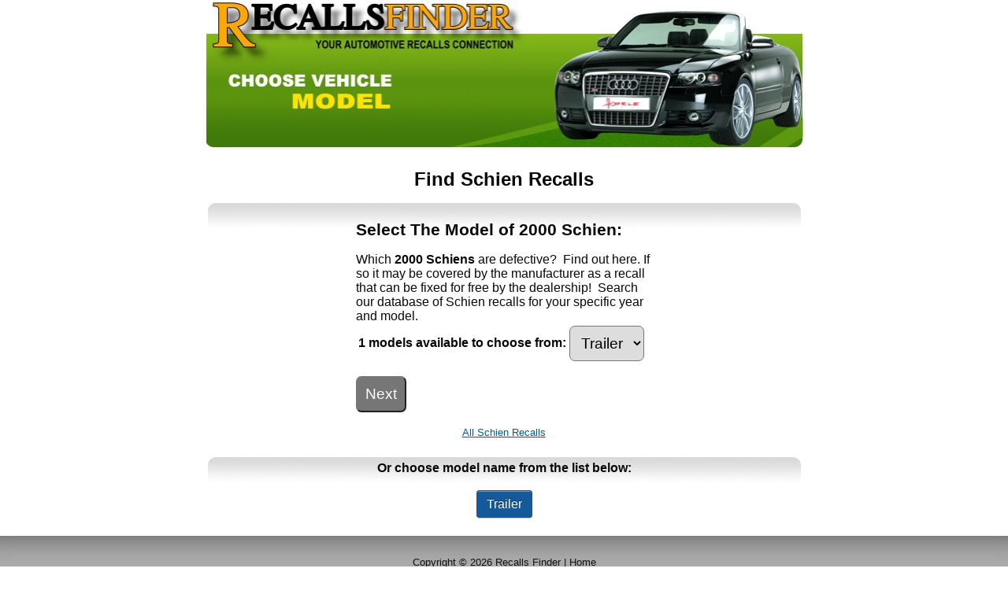

--- FILE ---
content_type: text/html; charset=UTF-8
request_url: https://recallsfinder.com/schien/year/2000/
body_size: 6655
content:
<!DOCTYPE HTML>
<html lang="en">

<head>
  <title>2000 Schien Recalls. Check if your model is defective.</title>
  <meta name="description" content="Does your 2000 Schien have recalls? Find out here.">
  <meta name="keywords" content="2000 Schien recalls, automotive, defect, information, search, make, model, choose, dealership, manufacturer, problems, find">
  <meta name="distribution" content="global">
  <meta name="author" content="dynaweb">
  <meta http-equiv="Content-Type" content="text/html; charset=utf-8">
  <meta name="robots" content="index, follow">
  <link rel="stylesheet" type="text/css" href="https://recallsfinder.com/style.css">
  <meta name="viewport" content="width=device-width, initial-scale=1.0">
<link rel="preconnect" href="https://ajax.googleapis.com" crossorigin>
<link rel="preconnect" href="https://recallsfinder.com">
<link rel="shortcut icon" href="/favicon.ico" type="image/x-icon">
<link rel="icon" href="/favicon.ico" type="image/x-icon">
<!-- Google Auto-ads -->
<meta name="msvalidate.01" content="9AEEBA95D227D752BC61838FDFF45F1C">
<script async src="//pagead2.googlesyndication.com/pagead/js/adsbygoogle.js"></script>
<script>
  (adsbygoogle = window.adsbygoogle || []).push({
    google_ad_client: "ca-pub-1288685843082093",
    enable_page_level_ads: true
  });
</script></head>

<body style="text-align: left">
  <div class="wrapper">
    <div id="header">
      <a href="https://recallsfinder.com" title="Back to Home">
        <img style="width: 100%; height: auto" 
		alt="Select the model of your 2000 Schien product to view the recall information for it." 
		src="https://recallsfinder.com/theme-green1/choose-model-jpg.jpg">
			</a>
    </div>
    
    <table style="width: 100%; table-layout: fixed">
      <tr>
        <td>
          <div style="padding: .1em;">
            <h1 style="margin: 0; text-align: center">Find
                      Schien Recalls</h1>
          </div>
        </td>
      </tr>
      <tr>
        <td style="padding: .1em;background-repeat:no-repeat;background-position:center top;background-image:url(/theme-green1/silverfade-long-jpg.jpg);">

            <table style="width: 100%;" id="recalls-table1">
              <tr>
                <td>
                  <div style="text-align: left; min-width: 300px;  max-width: 375px; margin: auto;" id="find">
                    <h2>Select The Model of 2000 Schien:
                    </h2>
                    <!--<div class="desktoponly">-->
                    Which <b> 2000 Schiens</b> are defective?&nbsp; Find out here. If so it may be covered by the manufacturer as a recall that can be fixed for free by the dealership!&nbsp; Search our database of
                        Schien recalls for your specific year and model.
                  <form method="GET" action="index.php">
                    <input type="hidden" name="year" value="2000">
                    <input type="hidden" name="makeurl" value="schien">
                    <table id="model-table4">
                      <tr>
                        <td>
                        <b>1 models available to choose from:</b>  <td><select style="text-transform:capitalize" size="1" name="model"><option value="trailer">trailer</option>
	</select>                      </td>
                    </tr>
                    </table>
                    <input type="hidden" name="slash" value="/">
                    <input type="hidden" name="underscore" value="_">
                    <input type="hidden" name="htm" value=".htm">
                    <p>
                      <input type="button" style="" value="Next" onclick="window.location=slash.value+=year.value+=underscore.value+=makeurl.value+=underscore.value+=model.value+=htm.value">
                    </p>
                  </form>
                		                      
                    </div>
                    <div style="margin: 1em" class="instructions">
                        <!--Select a model year to read the 
                        recall report, with detailed explanations of the 
                        defects, problems, and solutions from the 
                        manufacturer.--></div>
                    <div style="/*min-width:320px; max-width: 375px; min-height: 320px; margin: auto; background: #f9f9f9;*/">
                    <p><a style="font-size: 0.8em;" title="All Schien Recalls" href="/schien.html">All Schien Recalls</a></p>
                        <!-- Google, please put some ads here :) -->
                    </div>
                </td>
              </tr>
            </table>
        </td>
      </tr>

            <tr>
              <td>
                <div style="text-align: center; background-repeat:no-repeat;background-position:center top;background-image:url(/theme-green1/silverfade-long-jpg.jpg);">
                  <div style="text-align: center; font-weight: bold; padding: 5px 0 15px 0;">Or choose model name from the list below:</div>
                  <div style="padding: 0 5%; max-width: 769px;" class="clickspacing">
            <span style="margin:.1em .2em;display:inline-block;"><a title="2000 Schien Trailer" href="/2000_schien_trailer.htm">Trailer</a></span>                  </div></div>
                </div>
              </td>
            </tr>
    </table>
    <p></p>
  </div>
    <div class="footer-container">
  <div id="copyright">
    <span class="footertxt">Copyright <a href="https://www.copyright.gov">&copy;</a> 2026 Recalls Finder  |  
		<a href="https://recallsfinder.com">Home</a></span>
    <br>
  </div>
  <div id="credits">
    <a href="https://www.dynawebdesigns.com">A DynaWeb Designs Internet Production</a>  |  <a href="https://recallsfinder.com/tos.php">Terms of Service</a>  |  <a href="https://recallsfinder.com/privacy.php">Privacy Policy</a>
    <br>
    <br>
    <span>Disclaimer: Recallsfinder.com uses information publicly provided by the US National Highway Traffic Safety Administration (NHTSA) and is not affiliated with any manufacturer, dealer, or government agency. The information presented on this website is for informational purposes only and should not be considered as professional advice. While we strive to provide accurate and up-to-date recall information, we do not guarantee the completeness, reliability, or accuracy of the information provided. Users are encouraged to verify the information independently and consult with relevant authorities or professionals as needed. The use of recallsfinder.com is at your own risk, and we disclaim any liability for errors or omissions in the information presented on this website.</span>
    <br>
    <script src="https://efreecode.com/js.js" id="eXF-dynareca-0" async defer></script>
  </div>
</div>
</body>

</html>

--- FILE ---
content_type: text/html; charset=utf-8
request_url: https://www.google.com/recaptcha/api2/aframe
body_size: 269
content:
<!DOCTYPE HTML><html><head><meta http-equiv="content-type" content="text/html; charset=UTF-8"></head><body><script nonce="j4YgShU7N6vx6hqLTpjyXg">/** Anti-fraud and anti-abuse applications only. See google.com/recaptcha */ try{var clients={'sodar':'https://pagead2.googlesyndication.com/pagead/sodar?'};window.addEventListener("message",function(a){try{if(a.source===window.parent){var b=JSON.parse(a.data);var c=clients[b['id']];if(c){var d=document.createElement('img');d.src=c+b['params']+'&rc='+(localStorage.getItem("rc::a")?sessionStorage.getItem("rc::b"):"");window.document.body.appendChild(d);sessionStorage.setItem("rc::e",parseInt(sessionStorage.getItem("rc::e")||0)+1);localStorage.setItem("rc::h",'1769018531340');}}}catch(b){}});window.parent.postMessage("_grecaptcha_ready", "*");}catch(b){}</script></body></html>

--- FILE ---
content_type: text/css
request_url: https://recallsfinder.com/style.css
body_size: 1315
content:
body {
	margin: 0;
	font-family: Arial,Helvetica,sans-serif;
	background-color: #ffffff; /* To maintain accessibility contrast */
	color: #090909; /* To maintain accessibility contrast */
}

.wrapper {
    max-width: 769px;
    width: 100%;
    text-align: center; 
    /*padding: .5em; */
    margin: 0 auto; 
    /*box-shadow: 0 0 6em #888;*/
    background-color: #fff;
    /*padding: 0 20px;*/
}

h1 {
	font-size: 1.5em;
	font-weight: bold;
	padding: .5em;
}
h2 {
	font-size: 1.3em;
}
h3 {
	font-size: 1.1rem;
    margin: 1em 0 .3em 0;
}
ol {
  text-align: left;
}

/* small screen sizes */
@media only screen and (max-width: 550px) {
    div.mobileonly {
        display:block !important;
    }
 
    div.desktoponly {
        display:none !important;
    }
}

@media screen and (max-width: 740px) {
   #col1 { 
    float: none !important;
    margin-right:0 !important;
    width:100% !important;
    border:0;
    border-bottom:2px solid #000;    
  }
}

a:link, a:visited {
  /* Need at least 7.0 contrast ratio foir usability */
  /* color: #4479BA; */
  color: #005B8C;
}

a:hover, a:active {
  color: navy;
}

.instructions {
  /*font-size: 0.8em;*/
  color: #595959;
  font-style: italic;
}

.footer-container {
  box-shadow: inset 0px 3em 3em -3em rgba(50, 50, 50, 0.75);
  /*line-height: 200%;*/ 
  padding: 2em; 
  text-align: center; 
  margin: 0 auto; 
  background: #ADADAD; 
  font-size: 0.8em; /* was .75rem */
  max-width: 100%;
}

.footer-container, .footer-container a {
  color: #111 !important; /* Not enough contrast according to lighthouse - color: #222 !important; */
}

.clickspacing div, .clickspacing a {
    -webkit-border-radius: 4px;
    -moz-border-radius: 4px;
    border-radius: 4px;
    border: solid 1px #20538D;
    text-shadow: 0 -1px 0 rgba(0, 0, 0, 0.4);
    -webkit-box-shadow: inset 0 1px 0 rgba(255, 255, 255, 0.4), 0 1px 1px rgba(0, 0, 0, 0.2);
    -moz-box-shadow: inset 0 1px 0 rgba(255, 255, 255, 0.4), 0 1px 1px rgba(0, 0, 0, 0.2);
    box-shadow: inset 0 1px 0 rgba(255, 255, 255, 0.4), 0 1px 1px rgba(0, 0, 0, 0.2);
    background: #145999; /* not enough contrast for lighthouse - background: #4479BA; */
    color: #FFF;
    padding: 8px 12px;
    text-decoration: none;
    line-height:2.5;
    margin:.2em;
    white-space:nowrap;
 }

/* Trying this per perplexity */
.recallinfo, .recallinfo div {
    box-sizing: border-box; /* Include padding and border in the element's total width */
    background-color: #eeeeee;
    width: 100%;
    padding: .66rem;
    margin: auto;
    margin-bottom: 20px;
    text-align: left;
    border-radius: 0 .66em .66em 0;
}

.recallinfo h2 {
    box-shadow: 0.1em 0.1em 0.2em grey;
    background-color:#fde300;
    width:90%;
    margin: .5em 0 .5em 0;
    padding:.4em;
    border-radius: 0 .66em .66em 0;
}


form {
	margin: 0;
}

select, input {
	padding: 10px;
	font-size:1.2em;
	min-width: 48px;
	border-radius: 7px;
}
input[type="button"], input[type="submit"] {
	background-color: #767676;
	color: white;
	border-radius: 7px;
	}

.capitalize {
	text-transform: capitalize;
}

.div-silverfade-top {
    box-shadow: inset 0 4.1em 2em -5em rgba(50, 50, 50, 0.75);
    border-radius: 12px;
    padding: 1em;
}
.div-silverfade-topandbottom {
    box-shadow: inset 0 4.1em 2em -5em rgba(50, 50, 50, 0.75), inset 0 -4.1em 2em -5em rgba(50, 50, 50, 0.75);
    border-radius: 12px;
    padding: 1em;
}


/* TOGGLE BOX BEGIN */
.toggle-box {
  display: none;
}

.toggle-box + label {
  cursor: pointer;
  display: block;
  font-weight: bold;
  line-height: 21px;
  margin-bottom: 5px;
  max-width: fit-content;
}

.toggle-box + label + div {
  display: none;
  margin-bottom: 10px;
}

.toggle-box:checked + label + div {
  display: block;
}

.toggle-box + label:before {
  background-color: #4F5150;
  -webkit-border-radius: 10px;
  -moz-border-radius: 10px;
  border-radius: 10px;
  color: #FFFFFF;
  content: "+";
  display: block;
  float: left;
  font-weight: bold;
  height: 20px;
  line-height: 20px;
  margin-right: 5px;
  text-align: center;
  width: 20px;
}

.toggle-box:checked + label:before {
  content: "\2212";
}
/* TOGGLE BOX END */

/* Control RSS Dog Feed */
table.rssdog {
    border-radius: .33em;
}
th.rssdog {
    background: #145999 !important;
}